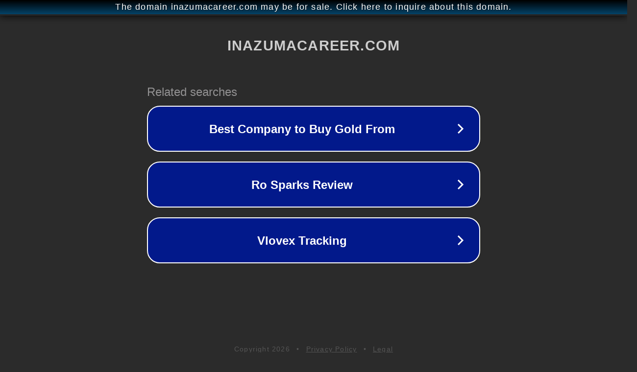

--- FILE ---
content_type: text/html; charset=utf-8
request_url: http://ww25.blog.inazumacareer.com/tin-tuc-moi-nhat/tin-tuc-nhat-ban/?subid1=20240621-1842-23f2-bee5-96b43ad66c51
body_size: 1246
content:
<!doctype html>
<html data-adblockkey="MFwwDQYJKoZIhvcNAQEBBQADSwAwSAJBANDrp2lz7AOmADaN8tA50LsWcjLFyQFcb/P2Txc58oYOeILb3vBw7J6f4pamkAQVSQuqYsKx3YzdUHCvbVZvFUsCAwEAAQ==_EL4enaBdZOKCTO6eYhdVktci02ZHxmaxNesliI03jaBCQUTBc6USt9VZXJswFkUtAZr9V+O9lsB6pLL8lHcy+A==" lang="en" style="background: #2B2B2B;">
<head>
    <meta charset="utf-8">
    <meta name="viewport" content="width=device-width, initial-scale=1">
    <link rel="icon" href="[data-uri]">
    <link rel="preconnect" href="https://www.google.com" crossorigin>
</head>
<body>
<div id="target" style="opacity: 0"></div>
<script>window.park = "[base64]";</script>
<script src="/brEhdTmDl.js"></script>
</body>
</html>
